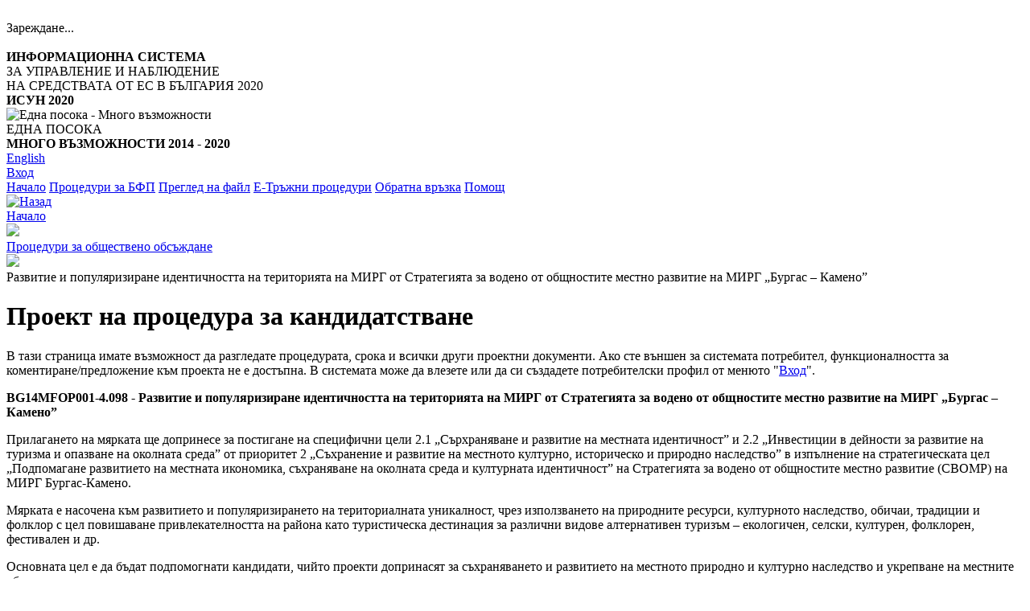

--- FILE ---
content_type: text/html; charset=utf-8
request_url: https://eumis2020.government.bg/bg/s/Procedure/InfoPublicDiscussion/e8dd9499-8397-4b45-961c-72e73a0184ab
body_size: 8044
content:
<!DOCTYPE html>
<!--[if lt IE 7]>      <html class="no-js lt-ie9 lt-ie8 lt-ie7"> <![endif]-->
<!--[if IE 7]>         <html class="no-js lt-ie9 lt-ie8"> <![endif]-->
<!--[if IE 8]>         <html class="no-js lt-ie9"> <![endif]-->
<!--[if gt IE 8]><!-->
<html class="no-js">
<!--<![endif]-->
<head>
    <meta http-equiv="content-type" content="text/html; charset=UTF-8">
    <meta http-equiv="X-UA-Compatible" content="IE=edge,chrome=1">
    <title>ИСУН 2020</title>
    <meta name="description" content="">
    <meta name="viewport" content="width=device-width, initial-scale=1.0, maximum-scale=1.0, user-scalable=0">
    <meta name="format-detection" content="telephone=no">
    <meta name="environment" content="3DR">
    <meta name="version" content="1.0.0.0#5e479f">


    <noscript><meta http-equiv="refresh" content="0; url=/Error/NoScript.html" /></noscript>

    <!-- Not supported browser -->
    <script src="/Scripts/custom/supportedBrowsers.js"></script>


<script type="text/javascript">
    function checkBrowserVersion(url) {
        if (!EUMIS_SUPPORTED_BROWSERS.test(window.navigator.userAgent)) {
            window.location.replace(url);
        }
    }

    checkBrowserVersion('/Error/NotSupportedBrowser.html');
</script>


    <link href="/bundles/upxcss?v=Wetz2DTMI6RJCWabMvuRQ0HqnHj-XPu6OCw-ZzDNbxU1" rel="stylesheet"/>

    <script src="/bundles/upxjs?v=6T7w0wVZm9j49VA4CJ7faarTh2lrTg9xa3kEySKAWtY1"></script>

    <script src="/bundles/customjs?v=h5RDPDnP6IrfW59q_Cr4VoANGotyj5F6mZ9gf2T7Tsw1"></script>

    <script src="/bundles/angularCore?v=UFwys_nWux8G2T2T5lGpbGmyut9yFgJqCr1nHfKZkNM1"></script>

    <script src="/bundles/angularDirectives?v=sXdLBUNscbnyIN8uSFg8r_zPoNBhsjY1tthuCFAERZ81"></script>

    <script src="/bundles/angularModules?v=iRxB5ga0lhT8JN027Dmn8QzbxrCgzixZOHUIEmI4ygc1"></script>


    <link href='https://fonts.googleapis.com/css?family=Roboto:400italic,700italic,300,500,700,300italic,400&subset=latin,cyrillic' rel='stylesheet' type='text/css'>

    <link rel="icon" href="/Content/img/icons/favicon.ico" type="image/x-icon" />
</head>
<body>
    <!-- LOADER -->
    <div class="loader" style="display:block;">
    <div>
        <span></span>
        <br>
        <label id="please-wait" style="display:none;">Моля, изчакайте</label>
        <label id="loading">Зареждане...</label>
    </div>
</div>

            <!-- MODAL -->

    <script>
        $(window).load(function () {
            hideShowSplashModal('Welcome', 'welcomeModal', 'welcome-button');
        });
    </script>


    <!-- HEADER -->
    <header>
    <!-- HEAD -->
    <div class="container tbl">
        <a class="logo" href="/bg/s/Default/Index" title=""><img class="fluid" src="/Content/img/gerb.jpg" alt="" /></a>
        <div class="title">
            <div class="hidden-xs hidden-sm">
                <strong>ИНФОРМАЦИОННА СИСТЕМА</strong><br />ЗА УПРАВЛЕНИЕ И НАБЛЮДЕНИЕ <br />НА СРЕДСТВАТА ОТ ЕС В БЪЛГАРИЯ 2020 
            </div>
            <div class="hidden-md hidden-lg">
                <strong>ИСУН 2020</strong>
            </div>
        </div>
        <div class="sep hidden-xs hidden-sm">
            <div class="line"> </div>
        </div>
        <div class="isun hidden-xs hidden-sm">
            <img class="fluid" src="/Content/img/isun.gif" alt="Една посока - Много възможности" />
        </div>
        <div class="slogan hidden-xs hidden-sm">
            ЕДНА ПОСОКА<br /><strong>МНОГО ВЪЗМОЖНОСТИ 2014 - 2020</strong>
        </div>
        <div class="sep">
            <div class="line"> </div>
        </div>
        <!-- LANG & LOGIN -->
        <div class="lang-login">

    <div class="lang-clock">
        <ul class="clock" style="display:none;">
            <li class="hidden-xs hidden-sm hidden-md" id="day">25</li>
            <li class="hidden-xs hidden-sm hidden-md" id="point">.</li>
            <li class="hidden-xs hidden-sm hidden-md" id="month">12</li>
            <li class="hidden-xs hidden-sm hidden-md" id="point">.</li>
            <li class="hidden-xs hidden-sm hidden-md" id="year">2025</li>
            <li class="hidden-xs hidden-sm hidden-md">&nbsp;г.&nbsp;</li>

            <li id="hours"> </li>
            <li id="point">:</li>
            <li id="min"> </li>
            
            <li>ч.</li>
        </ul>

                    <a href="/en/s/Procedure/InfoPublicDiscussion/e8dd9499-8397-4b45-961c-72e73a0184ab" class="lang en">
                        English
                    </a>
    </div>

<a class="login" href="/bg/s/Account/Login">Вход</a></div>

    </div>
    <!-- MENU -->
    

<div class="container main-menu">
    <nav>
        <a class="" href="/bg/s/Default/Index">Начало</a>

        <a class="wait active" href="/bg/s/Procedure/Groups">Процедури за БФП</a>


<a class="" href="/bg/s/Procedure/PublicPreview">Преглед на файл</a>
<a class="" href="/bg/s/Offers/Index">Е-Тръжни процедури</a>

        <a class="" href="/bg/s/Feedback/Index">Обратна връзка</a>

        <a class="" href="/bg/s/Help/Index">Помощ</a>
    </nav>
</div>

</header>

<!-- NARROW SUBHEADER ELEMENT -->
<div class="narrow-subheader"> </div>

    <!-- BODY -->
    
<div class="bg_breadcrumbs hidden-xs hidden-sm"><div class="container"><div class="breadcrumbs clearfix"><a class="back" href="/bg/s/Procedure/PublicDiscussion" title="Назад"><img alt="Назад" src="/Content/img/icons/arrow-back.png" /></a><span></span><div><div><a href="/bg/s/Default/Index" title="Начало"><span>Начало</span></a></div><img src="/Content/img/icons/breadcrumb-sep.png" /><div><a href="/bg/s/Procedure/PublicDiscussion" title="Процедури за обществено обсъждане"><span>Процедури за обществено обсъждане</span></a></div><img src="/Content/img/icons/breadcrumb-sep.png" /><div><a class="active"><span>Развитие и популяризиране идентичността на територията на МИРГ от Стратегията за водено от общностите местно развитие на МИРГ „Бургас – Камено”</span></a></div></div></div></div></div>

<!-- PAGE TITLE -->
<div class="container page-title">
    <h1>Проект на процедура за кандидатстване</h1>
</div>

<!-- PAGE -->
<div class="container">
    <div class="page-content clearfix text-justify">
        <div class="col-xs-12">
                <div class="info-block">
                        <p>
                            В тази страница имате възможност да разгледате процедурата, срока и всички други проектни документи.
                            Ако сте външен за системата потребител, функционалността за коментиране/предложение към проекта не е достъпна.
                            В системата може да влезете или да си създадете потребителски профил от менюто "<a href="/bg/s/Account/Login">Вход</a>".
                        </p>
                </div>
            <div class="clearfix"></div>
            <div class="procedure-info">


                    <strong>BG14MFOP001-4.098 - Развитие и популяризиране идентичността на територията на МИРГ от Стратегията за водено от общностите местно развитие на МИРГ „Бургас – Камено”</strong>

                <p>Прилагането на мяркатa ще допринесе за постигане на специфични цели 2.1 „Сърхраняване и развитие на местната идентичност” и 2.2 „Инвестиции в дейности за развитие на туризма и опазване на околната среда” от приоритет 2 „Съхранение  и развитие на местното културно, историческо и природно наследство” в изпълнение на стратегическата цел „Подпомагане развитието на местната икономика, съхраняване на околната среда и културната идентичност” на Стратегията за водено от общностите местно развитие (СВОМР) на МИРГ Бургас-Камено. </p>
<p>Мярката е насочена към развитието и популяризирането на териториалната уникалност, чрез използването на природните ресурси, културното наследство, обичаи, традиции и фолклор с цел повишаване привлекателността на района като туристическа дестинация за различни видове алтернативен туризъм – екологичен, селски, културен, фолклорен, фестивален и др.</p>
<p>Основната цел е да бъдат подпомогнати кандидати, чийто проекти допринасят за съхраняването и развитието на местното природно и културно  наследство  и укрепване  на  местните  общности  като уникален социален, природен и културен актив в населените места от територията.</p>


            </div>

                <p><b>Индикативна дата на обявяване на процедурата</b> <span class="required-span">16.11.2021 г.</span></p>
            
            <p><b>Дата на публикуване на проекта за обществено обсъждане</b> <span class="required-span">15.10.2021 г.</span></p>

                <p><b>Интернет адрес:</b> <a href="http://flag-burgas.org/" target="_blank">http://flag-burgas.org/</a></p>

                <h2>Проекти на документи за кандидатстване и изпълнение</h2>
                <ul class="file-list">
                        <li class="file-zip">

                            <a target="_blank" href="/bg/s/Procedure/InfoPublicDiscussionDownload/e8dd9499-8397-4b45-961c-72e73a0184ab?fileKey=8a0853cd-7faa-4f3d-926a-d07ed5ebd7b6">Пакет документи по мярка 508-1</a> Дата на публикуване: 15.10.2021 г. 14:07 ч.


                        </li>

                </ul>

            <p>&nbsp;</p>

                <p><b>Крайна дата за подаване на предложения и възражения</b> <span class="required-span">27.10.2021 г. 23:59 ч.</span></p>

        </div>
    </div>
</div>


    <!-- FOOTER -->
    <footer>
    <div class="container">
        <span class="go-to-top">
            <img class="fliud" src="/Content/img/icons/gototop.png" alt="" />
        </span>
        <div class="footer-top">
            <a><img src="/Content/img/gerb_footer.png" alt="" /></a><br />
            <div class="hidden-xs hidden-sm">
                <p style="margin: 0 auto;">ИНФОРМАЦИОННА СИСТЕМА ЗА УПРАВЛЕНИЕ И НАБЛЮДЕНИЕ 2020</p>
            </div>
            <div class="hidden-md hidden-lg">
                <strong>ИСУН 2020</strong><br /><br />
            </div>
        </div>

        <div class="col-md-12 txt-align-center links hidden-xs hidden-sm" style="margin: 15px 0 -15px 0;">
            <a href="/Report" target="_blank" style="color: red; font-weight: bold">Електронно отчитане на бенефициенти чрез ИСУН 2020</a>
        </div>
        <div class="col-md-12 txt-align-center links hidden-md hidden-lg">
            <a href="/Report" target="_blank" style="color: red; font-weight: bold">Електронно отчитане на бенефициенти чрез ИСУН 2020</a>
        </div>

        <div class="col-md-12 txt-align-center links hidden-xs hidden-sm" style="margin: 15px 0 -25px 0;">
            <a href="http://2020.eufunds.bg/" target="_blank" style="color: red; font-weight: bold">Информация за изпълнението и напредъка на оперативните програми с ИСУН 2020</a>
        </div>
        <div class="col-md-12 txt-align-center links hidden-md hidden-lg">
            <a href="http://2020.eufunds.bg/" target="_blank" style="color: red; font-weight: bold">Информация за изпълнението и напредъка на оперативните програми с ИСУН 2020</a>
        </div>

        <div class="col-md-6 txt-align-right links">
            <a href="https://www.eufunds.bg/bg/taxonomy/term/19" target="_blank">Нормативни документи за периода 2014 - 2020</a>
            <a href="http://eufunds.bg/" target="_blank">Структурни фондове на ЕС в България</a>
            <a href="http://ec.europa.eu/index_bg.htm" target="_blank">Портал на Европейската комисия</a>
            <a href="http://umispublic.government.bg/" target="_blank">ИСУН 2007 - 2013</a>
        </div>
        <div class="col-md-6 links mobile_m_bottom_60">
            <a href="/bg/s/Default/Glossary">Речник на термини и съкращения в системата</a>
            <a href="/bg/s/Default/Manual">Ръководство за работа със системата</a>
            <a href="/bg/s/Default/AccessibilityPolicy">Политика за достъпност на сайта</a>
            <a href="/bg/s/Default/About">За системата</a>
        </div>
        <img class="eu_flag" src="/Content/img/eu_flag.gif" alt="" />
    </div>
</footer>

<div class="subfooter">
  <div class="container">
    <span>Проектът се финансира от Оперативна програма „Добро управление”, съфинансирана от Европейския съюз чрез Европейския социален фонд. <br /> В изпълнение на проект BG05SFOP001-4.002-0003 „Повишаване на ефективността и ефикасността на Централното координационно звено“.</span>
      <img class="fliud hidden-xs hidden-sm" src="/Content/img/logo_good_governance_bg.png" alt="" />
  </div>
</div>

    <!-- Javascript Resources -->
    <input type="hidden" id="res_yes" value="Да" />
<input type="hidden" id="res_no" value="Не" />
<input type="hidden" id="res_confirm" value="Сигурни ли сте?" />
<input type="hidden" id="res_locked" value="Заключена" />
<input type="hidden" id="res_unlocked" value="Отключена" />
<input type="hidden" id="res_wip" value="Тази функционалност е в процес на разработка" />
<input type="hidden" id="res_unallowedSymbolsInSection" value="Поле в секция &quot;{0}&quot; съдържа непозволена комбинация от символи. &lt;&gt;" />
<input type="hidden" id="res_unallowedSymbols" value="Полето съдържа непозволена комбинация от символи. &lt;&gt;" />
<input type="hidden" id="res_validationSummaryTitle" value="Има допуснати грешки при попълване на данните във формуляра." />
<input type="hidden" id="res_showErrorTitle" value="Покажи грешките +" />
<input type="hidden" id="res_hideErrorTitle" value="Скрий грешките -" />
<input type="hidden" id="res_documentUnallowedSymbols" value="Документът съдържа поле с непозволена комбинация от символи. &lt;&gt;" />
<input type="hidden" id="res_projectDeclarations" value="Е-Декларации" />


    <!-- Javascript Constants -->
    
<script type="text/javascript">

    window._eumis_options = window._eumis_options || {};
    window._eumis_options.constants = {"AttachedDocumentMaxSize":2147483647,"BulgariaId":"BG","BulgariaName":"България","BulgariaNameEN":"Bulgaria","CandidateUinTypeId":"eik","CandidateUinTypeName":"ЕИК","CandidateUinTypeNameEN":"UIC","CandidateKidCodeNotApplicableId":"0","CandidateKidCodeNotApplicableName":"0 НЕПРИЛОЖИМО","CandidateKidCodeNotApplicableNameEN":"0 Not Applicable","ProjectAmountTypeOtherId":"2","ProjectAmountTypeOtherName":"Друго","ProjectAmountTypeOtherNameEN":"Other","CategoryOfRegionNotApplicableId":"notApplicable","CategoryOfRegionNotApplicableName":"Неприложимо","CategoryOfRegionNotApplicableNameEN":"Not applicable","CultureBG":"bg","CultureEN":"en","EUCode":"EU","ProjectBasicDataNameLength":400,"ProjectBasicDataNameEnLength":400,"ProjectBasicDataDescriptionLength":2000,"ProjectBasicDataDescriptionEnLength":2000,"ProjectBasicDataPurposeLength":3000,"ProjectBasicDataAdditionalDescriptionLength":2000,"ProjectDeclarationApprovalLength":2500,"ElectronicDeclarationApprovalLength":2500,"PaymentRequestBasicDataOtherRegistrationLength":200,"EngLncFieldMaxLength":10,"BulstatFieldMaxLength":50,"CandidateNameLength":200,"CandidateNameEnLength":200,"CandidateStreetLength":300,"CandidatePhoneLength":50,"CandidateEmailLength":100,"ContractorNameLength":200,"ContractorNameEnLength":200,"ContactPersonLength":100,"CompanyRepresentativePersonLength":100,"BudgetExpenseLength":500,"ContractActivityCodeLength":400,"ContractActivityNameLength":4000,"ContractActivityExecutionMethodLength":3000,"ContractActivityResultLength":3000,"IndicatorDescriptionLength":5000,"TechReportIndicatorDescriptionLength":1000,"TargetStageNameLength":1024,"BeneficialOwnerNameLength":100,"ContractTeamNameLength":100,"ContractTeamPositionLength":200,"ContractTeamResponsibilitiesLength":3000,"ContractTeamPhoneLength":50,"ContractTeamEmailLength":100,"ProjectErrandNameLength":1000,"ProjectErrandDescriptionLength":4000,"PaperDocumentsDescriptionLength":200,"AttachedDocumentsDescriptionLength":300,"MessageContentLength":35000,"MessageReplyLength":35000,"EGovDataISRDsSmallFieldContentLength":1000,"EGovDataISRDsLargeFieldContentLength":10000,"BFPContractRequestDescriptionLength":35000,"IneligibleCostNoteLength":3000,"PartnersMaxCount":100,"BudgetMaxLevel3Items":200,"BudgetMaxLevel3ItemsTotal":1000,"ContractActivitiesMaxCount":30,"ContractTeamsMaxCount":200,"ProjectErrandsMaxCount":200,"ProcurementPlansMaxCount":1000,"ProcurementPlansErrandLegalActPmsGid":"7e9b44e8-742b-45e5-b967-7b7feec6e18a","ProcurementPlansErrandLegalActZopGid":"92af17f1-9243-4f7e-be07-7a2629688d1b","ContractorsMaxCount":1000,"ContractContractorsMaxCount":1000,"EGovDataISRDsMaxCount":50,"PaperDocumentsMaxCount":100,"AttachedDocumentsMaxCount":1000,"PreparerPhoneLength":50,"PreparerEmailLength":100,"CompanyLegalTypePhysicalGid":"3e8a3a2a-b211-4d82-89de-5c074e5deb94","ProcedureAliasFof":"fof","ProcedureAliasAgents":"agents","ProcedureAliasEndusers":"endusers","ReCaptchaPublicKey":"6LfASMUUAAAAAAPe5OsNlS_bE2CrWsFh_AhQbN9k"};
    window._eumis_options.session = 's';
    window._eumis_options.attachedDocumentMaxSize = 2147483647;
    window._eumis_options.currentCulture = 'bg';
    
</script>

    <script src="/bundles/upxactionjs?v=WzFMFpha5083L-q2jPFpoEHbaGq8NkCcZPcmrAYpVpk1"></script>


    
</body>
</html>
